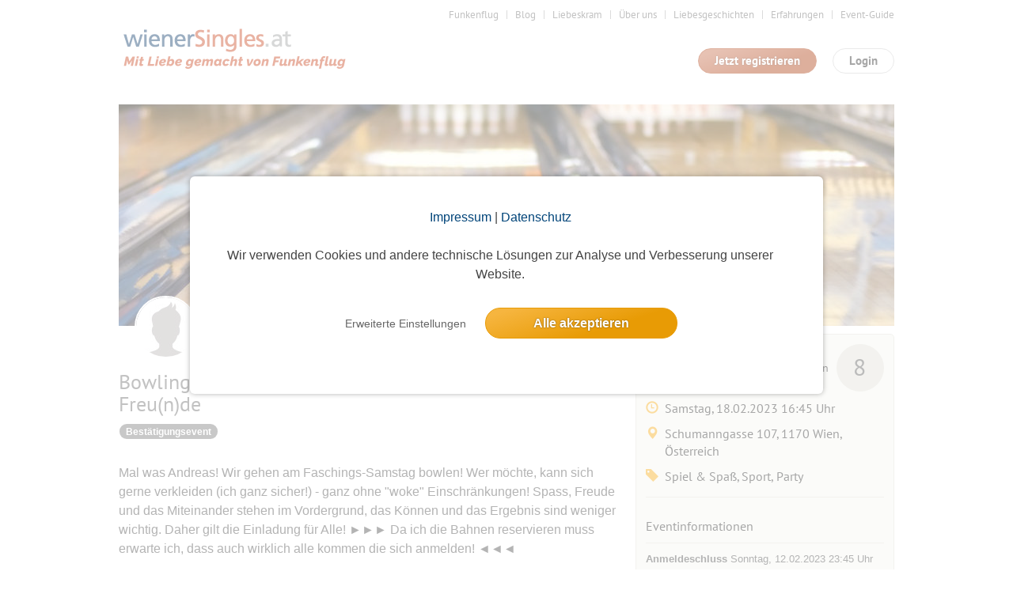

--- FILE ---
content_type: text/html; charset=utf-8
request_url: https://www.wienersingles.at/event/395105
body_size: 11590
content:
<!DOCTYPE html>
<html lang="de">
<head>
    <title>Bowling am Faschings-Samstag! Sport, Spass und Freu(n)de</title>
    <meta http-equiv="Content-Type" content="text/html; charset=UTF-8"/>
    <meta http-equiv="imagetoolbar" content="no" />
    <meta name="format-detection" content="telephone=no"/>

    <meta name="language" content="de" />
<meta name="author" content="www.studio3w.de" />
<meta name="page-topic" content="Wiener Singles | Die Dating-Community zum Verlieben" />
<meta name="robots" content="noarchive, index, follow, max-image-preview:large, max-snippet:-1" />
<meta property="og:url" content="https://www.wienersingles.at/event/395105" />
<meta property="og:locale" content="de_AT" />
<meta property="og:title" content="Bowling am Faschings-Samstag! Sport, Spass und Freu(n)de" />
<meta name="description" content="Mal was Andreas! Wir gehen am Faschings-Samstag bowlen! Wer möchte, kann sich gerne verkleiden (ich ganz sicher!) - ganz ohne woke Einschränkungen! Spass, F..." />
<meta property="og:description" content="Mal was Andreas! Wir gehen am Faschings-Samstag bowlen! Wer möchte, kann sich gerne verkleiden (ich ganz sicher!) - ganz ohne woke Einschränkungen! Spass, F..." />
<meta name="keywords" content="Partnerbörse, Single, Kontaktanzeigen, Singleportal,Singlebörse, Kontaktbörse, Dating, Freizeitpartner, Sportpartner, Kultur, Flirt, Flirten" />
<meta property="og:image" content="https://www.wienersingles.at/images/event/title/bowling.jpg" />    <link href="/favicon.ico" rel="SHORTCUT ICON" />    <link rel="stylesheet" type="text/css" href="/cache/1769157067/styles/d41d8cd98f00b204e9800998ecf8427e.css" />
<link rel="stylesheet" type="text/css" href="/cache/1769157067/styles/3a0e22a9ab237646e2b1cb89db75a1bd.css" />
<script type="text/javascript" src="/cache/1769157067/scripts/aa98bea27a880cdb050e0d90dbe65af1.js"></script>
    <link rel="canonical" href="https://www.funkenflug.app/event/395105" />
        <script type="text/javascript">
(function($){
    var userAgent = (navigator.userAgent||navigator.vendor||window.opera);
    if (/android.+mobile|avantgo|bada\/|blackberry|blazer|compal|elaine|fennec|hiptop|iemobile|ip(hone|od)|iris|kindle|lge |maemo|meego.+mobile|midp|mmp|netfront|opera m(ob|in)i|palm( os)?|phone|p(ixi|re)\/|plucker|pocket|psp|series(4|6)0|symbian|treo|up\.(browser|link)|vodafone|wap|windows (ce|phone)|xda|xiino/i.test(userAgent)||/1207|6310|6590|3gso|4thp|50[1-6]i|770s|802s|a wa|abac|ac(er|oo|s\-)|ai(ko|rn)|al(av|ca|co)|amoi|an(ex|ny|yw)|aptu|ar(ch|go)|as(te|us)|attw|au(di|\-m|r |s )|avan|be(ck|ll|nq)|bi(lb|rd)|bl(ac|az)|br(e|v)w|bumb|bw\-(n|u)|c55\/|capi|ccwa|cdm\-|cell|chtm|cldc|cmd\-|co(mp|nd)|craw|da(it|ll|ng)|dbte|dc\-s|devi|dica|dmob|do(c|p)o|ds(12|\-d)|el(49|ai)|em(l2|ul)|er(ic|k0)|esl8|ez([4-7]0|os|wa|ze)|fetc|fly(\-|_)|g1 u|g560|gene|gf\-5|g\-mo|go(\.w|od)|gr(ad|un)|haie|hcit|hd\-(m|p|t)|hei\-|hi(pt|ta)|hp( i|ip)|hs\-c|ht(c(\-| |_|a|g|p|s|t)|tp)|hu(aw|tc)|i\-(20|go|ma)|i230|iac( |\-|\/)|ibro|idea|ig01|ikom|im1k|inno|ipaq|iris|ja(t|v)a|jbro|jemu|jigs|kddi|keji|kgt( |\/)|klon|kpt |kwc\-|kyo(c|k)|le(no|xi)|lg( g|\/(k|l|u)|50|54|\-[a-w])|libw|lynx|m1\-w|m3ga|m50\/|ma(te|ui|xo)|mc(01|21|ca)|m\-cr|me(di|rc|ri)|mi(o8|oa|ts)|mmef|mo(01|02|bi|de|do|t(\-| |o|v)|zz)|mt(50|p1|v )|mwbp|mywa|n10[0-2]|n20[2-3]|n30(0|2)|n50(0|2|5)|n7(0(0|1)|10)|ne((c|m)\-|on|tf|wf|wg|wt)|nok(6|i)|nzph|o2im|op(ti|wv)|oran|owg1|p800|pan(a|d|t)|pdxg|pg(13|\-([1-8]|c))|phil|pire|pl(ay|uc)|pn\-2|po(ck|rt|se)|prox|psio|pt\-g|qa\-a|qc(07|12|21|32|60|\-[2-7]|i\-)|qtek|r380|r600|raks|rim9|ro(ve|zo)|s55\/|sa(ge|ma|mm|ms|ny|va)|sc(01|h\-|oo|p\-)|sdk\/|se(c(\-|0|1)|47|mc|nd|ri)|sgh\-|shar|sie(\-|m)|sk\-0|sl(45|id)|sm(al|ar|b3|it|t5)|so(ft|ny)|sp(01|h\-|v\-|v )|sy(01|mb)|t2(18|50)|t6(00|10|18)|ta(gt|lk)|tcl\-|tdg\-|tel(i|m)|tim\-|t\-mo|to(pl|sh)|ts(70|m\-|m3|m5)|tx\-9|up(\.b|g1|si)|utst|v400|v750|veri|vi(rg|te)|vk(40|5[0-3]|\-v)|vm40|voda|vulc|vx(52|53|60|61|70|80|81|83|85|98)|w3c(\-| )|webc|whit|wi(g |nc|nw)|wmlb|wonu|x700|yas\-|your|zeto|zte\-/i.test(userAgent.substr(0,4))){
        $(location).attr('href', window.location.href.split('?')[0] + '?mobile=1');
    }
})(jQuery);
</script>    
    <link rel="stylesheet" type="text/css" href="/styles/not-minified.v2.css" />
<script type="text/javascript" src="https://js.stripe.com/v3/"></script>
<script type="text/javascript">
  // initialize s3w-script
  S3w.init({
          loggedIn: false,
    garbage: false,
    user: null
        });

  // register service-workers
  if (navigator && navigator.serviceWorker && navigator.serviceWorker.getRegistrations) {
    navigator.serviceWorker.getRegistrations().then(
      function(registrations) {
        for (var i = 0; i < registrations.length; i++) {
          registrations[i].unregister();
        }
      }
    );
  }
</script>
    <!-- Google Tag Manager -->
<script>
window.dataLayer = window.dataLayer || [];
function gtag(){dataLayer.push(arguments);}
window.dataLayer.push({
    'user_id': undefined,
    'user_role': 'guest',
    'user_gender': undefined,
    'user_email': undefined,
});
gtag('consent', 'default', {
    'ad_user_data': 'denied',
    'ad_personalization': 'denied',
    'analytics_storage': 'denied',
    'ad_storage': 'denied',
});
(function(w,d,s,l,i){w[l]=w[l]||[];w[l].push({'gtm.start':
new Date().getTime(),event:'gtm.js'});var f=d.getElementsByTagName(s)[0],
j=d.createElement(s),dl=l!='dataLayer'?'&l='+l:'';j.async=true;j.src=
'https://www.googletagmanager.com/gtm.js?id='+i+dl;f.parentNode.insertBefore(j,f);
})(window,document,'script','dataLayer','GTM-KDXQ3HB');

</script>
<!-- End Google Tag Manager --></head>
<body>
    <!-- Google Tag Manager (noscript) -->
<noscript><iframe src="https://www.googletagmanager.com/ns.html?id=GTM-KDXQ3HB"
height="0" width="0" style="display:none;visibility:hidden"></iframe></noscript>
<!-- End Google Tag Manager (noscript) -->
    <!-- top //-->
    <a name="top"></a>
    
    <!-- header //-->
    <header class="s3w-layout__header" id="header">
        

<div class="s3w-layout__header__top">
    <nav>
        <ul class="s3w-list-anchor s3w-text--right margin-bottom-15 s3w-text--small">
                                                <li>
                        <a href="https://www.funkenflug.app" class="s3w-text--gray" target="_self">
                            Funkenflug                        </a>
                    </li>
                                                                <li>
                        <a href="https://www.wienersingles.at/blog" class="s3w-text--gray" target="_blank" rel="noopener">
                            Blog                        </a>
                    </li>
                                                                <li>
                        <a href="https://www.wienersingles.at/liebeskram" class="s3w-text--gray" target="_blank" rel="noopener">
                            Liebeskram                        </a>
                    </li>
                                                                <li>
                        <a href="/team" class="s3w-text--gray" target="_self">
                            Über uns                        </a>
                    </li>
                                                                <li>
                        <a href="/liebesgeschichten" class="s3w-text--gray" target="_self">
                            Liebesgeschichten                        </a>
                    </li>
                                                                <li>
                        <a href="/erfahrungen" class="s3w-text--gray" target="_self">
                            Erfahrungen                        </a>
                    </li>
                                                                <li>
                        <a href="https://www.funkenflug.app/blog/event-guide/" class="s3w-text--gray" target="_blank" rel="noopener">
                            Event-Guide                        </a>
                    </li>
                                                                </ul>
    </nav>
    <div class="s3w-grid-table">
        <div class="s3w-grid-table-cell" style="width:35%;">
            <a href="/" class="s3w-layout__header__logo">
                <img src="/images/cities/vie/logo.png" alt="Funkenflug" class="s3w-image" style="height: 64px" />
            </a>
        </div>
        <div class="s3w-grid-table-cell">
            <div class="margin-bottom-15 clearfix">
    <div class="pull-right">
        <span class="s3w-btn pull-right" id="loginModal">
            Login
        </span>
    </div>
            <div class="pull-right" style="padding-right:20px;">
            <a href="/user/register" class="s3w-btn s3w-btn-primary pull-right">
                Jetzt registrieren
            </a>
        </div>
    </div>

<!-- login-layer //-->
<div id="loginModalWindow" style="display:none;">
    <section class="s3w-login--modal-window">
        <header class="margin-bottom-20">
            <p class="s3w-text-large s3w-text-bold s3w-text--red">
                Schön, dass Du wieder da bist!
            </p>
        </header>
        <main>
            <form action="/event/395105" name="login" method="post" id="login_form">
                <div class="margin-bottom-5">
                    <input
                        id="login_username"
                        placeholder="E-Mail"
                        type="text"
                        name="login_username"
                        tabindex="1"
                        title="E-Mail"
                        class="s3w-form__input--small"
                    />
                    <input
                        placeholder="Passwort"
                        type="password"
                        name="login_password"
                        tabindex="2"
                        title="Passwort"
                        class="s3w-form__input--small"
                    />
                </div>
                <input type="hidden" name="socials_token" value="" />
                <input type="hidden" name="socials_provider" value="" />
                <input type="hidden" name="grant_type" value="password" />
                <input type="hidden" name="ctoken" value="3389f3494d1b86519fd78c36df7e2c95" />                <div class="s3w-grid-table">
                    <div class="s3w-grid-table-cell">
                        <a class="s3w-text--lightgray" href="/user/edit/forgot-password">
                            Zugangsdaten vergessen?
                        </a>
                    </div>
                    <div class="s3w-grid-table-cell">
                        <button type="submit" name="login" tabindex="3" value="Login" class="s3w-btn s3w-btn-primary s3w-btn-expanded">
                            Login
                        </button>
                    </div>
                </div>
                <div class="s3w-box-divider margin-bottom-15">
                    <p>oder</p>
                </div>
            </form>
            
    <div class="padding-bottom-15 js-socials-facebook s3w-socials-medium"
        data-provider="facebook"
        data-context="login">
        <div class="s3w-socials-button">
            <div class="s3w-socials-inner">
                <div class="s3w-socials-icon">
                    <img src="/images/icons/socials-facebook.svg" style="display:block; width:24px; height:24px; object-fit:contain;" alt="Facebook Login" >
                </div>
                <div class="s3w-socials-label">
                    Weiter mit Facebook                </div>
            </div>
        </div>
    </div>
    <div class="padding-bottom-15 js-socials-google s3w-socials-medium"
        data-provider="google"
        data-context="login">
        <div class="s3w-socials-button">
            <div class="s3w-socials-inner">
                <div class="s3w-socials-icon">
                    <img src="/images/icons/socials-google.png" style="display:block; width:24px; height:24px; object-fit:contain;" alt="Google Login" >
                </div>
                <div class="s3w-socials-label">
                    Weiter mit Google                </div>
            </div>
        </div>
    </div>
    <div class="padding-bottom-15 js-socials-apple s3w-socials-medium"
        data-provider="apple"
        data-context="login">
        <div class="s3w-socials-button">
            <div class="s3w-socials-inner">
                <div class="s3w-socials-icon">
                    <img src="/images/icons/socials-apple.png" style="display:block; width:24px; height:24px; object-fit:contain;" alt="Apple Login" >
                </div>
                <div class="s3w-socials-label">
                    Weiter mit Apple                </div>
            </div>
        </div>
    </div>
        </main>
        <footer class="padding-top-15">
            <a href="/user/register" class="s3w-text--decoration-none">
                <div class="s3w-box-divider margin-bottom-15">
                    <p>Du bist noch nicht dabei?</p>
                </div>
                <span  class="s3w-btn s3w-btn-expanded">
                    Jetzt kostenlos registrieren
                </span>
            </a>
        </footer>
    </section>
</div>
<script type="text/javascript">
  $('#loginModal').click(function() {
    $('#loginModalWindow').modal({
      width: 420,
      onOpen: () => {
        $("#login_username").focus();

        S3w.Socials.initialize({
          facebookAppId: 520811733388813,
          appleRedirectURI: 'https://www.wienersingles.at',
          onInitialization: () => {
            S3w.Socials.addHandler('login', function(token) {
              const $form = $('#login_form');
              $form.find('input[name=socials_token]').val(token.token);
              $form.find('input[name=socials_provider]').val(token.provider);
              $form.find('input[name=grant_type]').val('socials_token');
              $form.submit();
            });
          },
        });
      },
    });
  });
</script>
        </div>
    </div>
</div>

        <div class="margin-bottom-15"></div>    </header>

    <!-- content //-->
    <main class="s3w-layout__body" id="body">
        

                    <div class="s3w-layout__content">
                            </div>
            

<script type="application/ld+json">
    {
      "@context": "https://schema.org",
      "@type": "Event",
      "name": "Bowling am Faschings-Samstag! Sport, Spass und Freu(n)de",
      "startDate": "2023-02-18T16:45:00+01:00",
      "endDate": "2023-02-18T19:45:00+01:00",
      "eventStatus": "https://schema.org/EventScheduled",
      "eventAttendanceMode": "https://schema.org/OfflineEventAttendanceMode",
      "location": {
        "@type": "Place",
        "name": "Phoenix Bowling Park Hernals",
        "address": {
            "@type": "PostalAddress",
            "name": "Schumanngasse 107, 1170 Wien, Österreich"
        }
        ,
        "geo": {
          "@type": "GeoCoordinates",
          "latitude": "48.2258949",
          "longitude": "16.3270301"
        }
              }
      ,
      "image": [
        "https://www.funkenflug.app/images/event/title/bowling.jpg"
      ]
      ,
      "description": "Mal was Andreas! Wir gehen am Faschings-Samstag bowlen! Wer möchte, kann sich gerne verkleiden (ich ganz sicher!) - ganz ohne &quot;woke&quot; Einschränkungen! Spass, Freude und das Miteinander stehen im Vordergrund, das Können und das Ergebnis sind weniger wichtig. Daher gilt die Einladung für Alle! ►►► Da ich die Bahnen reservieren muss erwarte ich, dass auch wirklich alle kommen die sich anmelden! ◄◄◄ Regeln: Eigene Bowling-Schuhe sind auf der Bahn verpflichtend, man kann sich welche ausborgen (€ 2,60). Für diejenigen, die sich mit der Zählweise beim Bowling vertraut machen wollen: https://de.wikipedia.org/wiki/Bowlingregeln (net einfach, sollte aber jeder kennen). Wer sich weiter informieren möchte (Tips und Infos): https://bowlingspieler.com/ Bitte seid pünktlich, wir wollen um 17:00 Uhr beginnen, die Bahnen werden nach Stunden bezahlt. Zur Zeit kostet eine Bahn € 25,- pro Stunde bis 19:00 Uhr (dann wird's teuer). Pro Bahn max. 4 Spieler (mehr als 4 sind lähmend), die Kosten werden gerecht auf alle Teilnehmer aufgeteilt. Inflation bis dahin nicht berücksichtigt! Anschließend können wir im durchaus annehmbaren Restaurant was essen und/oder den Kö (Queue) gegen bunte Kugeln einsetzen - wie hieß das nochmal?",
      "offers": {
        "@type": "Offer",
        "url": "https://www.funkenflug.app/event/395105",
        "price": "Bowling 25,-/Bahn/Stunde (wird dividiert) + Leihschuhe (€ 2,60) + Konsumation (obligatorisch)",
        "priceCurrency": "EUR",
        "availability": "https://schema.org/InStock",
        "validFrom": "2023-02-18T16:45:00+01:00"
      }
      ,
      "performer": {
        "@type": "Person",
        "name": "alte Schule"
      },
      "organizer": {
        "@type": "Person",
        "name": "alte Schule",
        "url": "https://www.funkenflug.app/user/2016568"
      }
          }
</script>

<!-- note: transparent-border fixes a position-issue! -->
<div class="s3w-layout__content">

    
    
            <div id="title-image" style="background-image:url('/images/event/title/bowling.jpg'); background-size: cover; width: 980px; height:280px; display: block; margin-bottom: 10px;"></div>
    
    <div
        id="event-data-margin"
        class="s3w-row margin-bottom-20 js-info-box--container">
        <div class="s3w-row__col-65" style="position: relative; top: -20px;">

            <div class="s3w-event-title_box">
                <div class="clearfix">
                    <div class="s3w-row" style="position: relative; left: 20px;">
                        <div class="s3w-row__col-left" style="height: 55px;">
                                                            <img class="s3w-list__item__thumbnail" style="
                                    position: relative;
                                    border: 2px solid #ffffff;
                                    top: -40px;
                                    border-radius: 40px;
                                " src="https://images-prod.funkenflug.app/images/placeholders/user/placeholder_1_75.jpg" />
                                                    </div>
                        <div class="s3w-row__col-left">
                            <h3 id="event-initiator">
                                                                                                                                                <a href="/user/2016568" class="s3w-list__item__username">
                                            alte Schule                                        </a>
                                        <span id="event-initiator-age">(66)
                                        </span>
                                                                                                </h3>
                        </div>
                    </div>

                </div>
                <h1 class="s3w-text--gray" id="event-title">Bowling am Faschings-Samstag! Sport, Spass und Freu(n)de</h1>

                <span class="s3w-icon__badge s3w-icon__badge--gray">Bestätigungsevent</span>
                <a style="display:none" href="https://www.funkenflug.app/event/395105">Bowling am Faschings-Samstag! Sport, Spass und Freu(n)de</a>
                                    <img
                        style="display:none"
                        src="https://www.funkenflug.app/images/event/title/bowling.jpg"
                    />
                            </div>

            <br />
                        <p class="s3w-text--large js-readmore" data-readmore-height="480">

                Mal was Andreas! Wir gehen am Faschings-Samstag bowlen! Wer möchte, kann sich gerne verkleiden (ich ganz sicher!) - ganz ohne &quot;woke&quot; Einschränkungen! Spass, Freude und das Miteinander stehen im Vordergrund, das Können und das Ergebnis sind weniger wichtig. Daher gilt die Einladung für Alle! ►►► Da ich die Bahnen reservieren muss erwarte ich, dass auch wirklich alle kommen die sich anmelden! ◄◄◄<br />
<br />
Regeln: Eigene Bowling-Schuhe sind auf der Bahn verpflichtend, man kann sich welche ausborgen (€ 2,60). Für diejenigen, die sich mit der Zählweise beim Bowling vertraut machen wollen: <a href="https://de.wikipedia.org/wiki/Bowlingregeln" target="_blank" rel="nofollow">https://de.wikipedia.org/wiki/Bowlingregeln</a> (net einfach, sollte aber jeder kennen). Wer sich weiter informieren möchte (Tips und Infos): <a href="https://bowlingspieler.com/" target="_blank" rel="nofollow">https://bowlingspieler.com/</a> <br />
<br />
Bitte seid pünktlich, wir wollen um 17:00 Uhr beginnen, die Bahnen werden nach Stunden bezahlt. Zur Zeit kostet eine Bahn € 25,- pro Stunde bis 19:00 Uhr (dann wird's teuer). Pro Bahn max. 4 Spieler (mehr als 4 sind lähmend), die Kosten werden gerecht auf alle Teilnehmer aufgeteilt. Inflation bis dahin nicht berücksichtigt!<br />
<br />
Anschließend können wir im durchaus annehmbaren Restaurant was essen und/oder den Kö (Queue) gegen bunte Kugeln einsetzen - wie hieß das nochmal?            </p>

            <div data-accordion="cont" class="margin-top-40">
    <a name="pinboard"></a>
    <h3 class="s3w-text--red s3w-cursor--pointer s3w-ico--accordion-s1 js-accordion js-accordion-closed js-toggle-pinboard-status">
        <span class="glyphicon glyphicon-menu-up"></span>
        <span class="glyphicon glyphicon-menu-down"></span>
        Pinnwand
        <span class="s3w-text--lightgray js-event-pinboard-counter">(<span data-model="event-pinboard--count">2</span>)</span>
    </h3>
    <hr class="margin-top-0" />


    <div data-accordion="layer" style="display:none;">

                                    <div class="s3w-alert--notice s3w-text--center margin-bottom-10">
                    Die Pinnwand ist nur für eingeloggte Mitglieder sichtbar. Log dich ein oder melde dich an, um die
                    Einträge zu sehen!
                </div>
                    
            </div>
</div>
            <div data-accordion="cont">
    <h3 class="s3w-text--red s3w-cursor--pointer s3w-ico--accordion-s1 js-accordion js-accordion-open js-toggle-participants-status">
        <span class="glyphicon glyphicon-menu-up"></span>
        <span class="glyphicon glyphicon-menu-down"></span>
        Anmeldungen
        <span class="s3w-text--lightgray">(8)</span>
    </h3>
    <hr class="margin-top-0"/>
    <div data-accordion="layer"  >
        <div class="padding-bottom-30 js-participant-list">
                            <div class="s3w-alert--notice s3w-text--center margin-bottom-10">
                    Die Teilnehmerliste ist nur für eingeloggte Mitglieder sichtbar. Log dich ein oder melde dich an, um die
                    Teilnehmer zu sehen!
                </div>
                    </div>
    </div>
</div>
        </div>

        <div class="s3w-row__col-35">
            <div class="s3w-box" id="event_info_box" style="z-index:1;">
    <div class="s3w-row margin-bottom-10">
        <div class="s3w-row__col-40">
            <a href="/help/events-organisieren?post=events-organisieren-premium-darf-ich-kommerzielle-events-anbieten">
                            </a>
        </div>
        <div class="s3w-row__col-60 s3w-text--right">
                            <h5 style="line-height: 60px;" class="margin-bottom-0">
                    Anmeldungen
                                            <span class="s3w-label s3w-label--participant-99">8</span>
                                    </h5>
                    </div>
    </div>

    <h4>
        <div class="s3w-row">
            <div class="s3w-row__col-10" style="width:7%;">
                <span class="glyphicon glyphicon-time s3w-text--yellow"></span>
            </div>
            <div class="s3w-row__col-90">
                                    Samstag, 18.02.2023                    16:45 Uhr
                            </div>
        </div>
    </h4>
    <h4>
        <div class="s3w-row">
            <div class="s3w-row__col-10" style="width:7%;">
                <span class="glyphicon glyphicon-map-marker s3w-text--yellow"></span>
            </div>
            <div class="s3w-row__col-90">
                <span>
                                            Schumanngasse 107, 1170 Wien, Österreich                                    </span>
            </div>
        </div>
    </h4>
    <h4>
        <div class="s3w-row">
            <div class="s3w-row__col-10" style="width:7%;">
                <span class="glyphicon glyphicon-tag s3w-text--yellow"></span>
            </div>
            <div class="s3w-row__col-90">
                Spiel & Spaß, Sport, Party            </div>
        </div>
    </h4>

    
    
    
    <hr class="margin-top-15 margin-bottom-25" />
    <h4>
        Eventinformationen
    </h4>
    <hr class="margin-top-10 margin-bottom-10" />
            <p>
            <strong>Anmeldeschluss</strong>
            Sonntag,
            12.02.2023 23:45 Uhr
        </p>
            <p>
        <strong>Kosten</strong><br />
                    Bowling 25,-/Bahn/Stunde (wird dividiert) + Leihschuhe (€ 2,60) + Konsumation (obligatorisch)            </p>
        <p>
        <strong>Teilnehmer</strong>
        8                    (2 Männer und
            6 Frauen            )
                    </p>
    <p>
        <strong>Max. Teilnehmer</strong>
        11                    (3 freie Plätze)
            </p>
    <p>
        <strong>Max. Begleitpersonen</strong>
        2    </p>
                        <a href="/event/detail/subscribe/event/395105" class="s3w-button s3w-button--primary s3w-button--block margin-bottom-10">
                Zum Event anmelden
            </a>
                    <button class="s3w-button s3w-button--block js-favorite-toggle" data-model="event" data-value-id="395105" data-role="favorite">
                <span data-action="add" style="display:inline-block;" title="Event merken">
            <span class="s3w-icon s3w-icon__star" style="vertical-align: text-bottom;"></span>
            Event merken
        </span>
        <span data-action="remove" style="display:none;" title="Event gemerkt">
            <span class="s3w-icon s3w-icon__star--active" style="vertical-align: text-bottom;"></span>
            Event gemerkt
        </span>
    </button>
    
                <br />
        <a href="/event/index/index/stype/userid/stext/2016568">Events des Initiators »</a>
    
            <br /><br />
        Andere Events von Initiatoren aus <a href="/event?locality=Wien">Wien</a>, <a href="/event?locality=Wien&sublocality=Margareten">Margareten</a>    
    
        <hr class="margin-top-20" />

    
    
    </div>
        </div>
    </div>

    <script type="text/javascript">

        function adjust() {
          $('div#event-data-margin').css('margin-top', (parseInt($('div#event-data-margin').css('margin-top'), 10) + $('div#messages').height())+'px');
        };

        $(document).ready(function() {
          adjust();
        });

        $(document).resize(function() {
          adjust();
        });

    </script>

    
        <div class="s3w-box margin-bottom-20 width-auto">
        <h3 class="s3w-box__title s3w-box__title__profile ">Bilder</h3>
        <div class="s3w-alert--notice s3w-text--center margin-bottom-10">
            Die Bildergalerien sind nur für eingeloggte Mitglieder sichtbar.        </div>
    </div>
    
    

    

    


    </div>

            </main>

    <!-- footer //-->
    <footer class="s3w-layout__footer">
    
    <div class="s3w-layout__footer__inner">
        <div class="s3w-row margin-bottom-20">
            <nav class="s3w-row__col-15">
                <ul>
                    <li class="margin-bottom-5 s3w-text--bold">Über uns</li>
                    <li><a class="s3w-text--lightgray" href="/team">Team</a></li>
                    <li><a class="s3w-text--lightgray" href="/blog">Blog</a></li>
                    <li><a class="s3w-text--lightgray" href="/l/presse">Presse</a></li>
                </ul>
            </nav>
            <nav class="s3w-row__col-20">
                <ul>
                    <li class="margin-bottom-5 s3w-text--bold">Events</li>
                    <li><a class="s3w-text--lightgray padding-left-5" href="https://www.funkenflug.app/blog/event-guide">Event Guide</a></li>
                    <li><a class="s3w-text--lightgray padding-left-5" href="https://www.funkenflug.app/blog/events-jetzt-kostenlos">Kostenlose Events</a></li>
                    <li><a class="s3w-text--lightgray padding-left-5" href="https://www.funkenflug.app/blog/event-netiquette/">Event-Netiquette</a></li>

                    <li class="s3w-text--lightgray">Teilnehmen</li>
                    <li><a class="s3w-text--lightgray padding-left-5" href="/event">Eventkalender</a></li>
                    <li><a class="s3w-text--lightgray padding-left-5" href="https://www.funkenflug.app/blog/event-teilnahme/">Events teilnehmen</a></li>
                    <li><a class="s3w-text--lightgray padding-left-5" href="/help/events-teilnehmen">Event-FAQ</a></li>

                    <li class="s3w-text--lightgray">Organisieren</li>
                    <li><a class="s3w-text--lightgray padding-left-5" href="https://www.funkenflug.app/blog/event-erstellen/">Events organisieren</a></li>
                    <li><a class="s3w-text--lightgray padding-left-5" href="https://www.funkenflug.app/blog/event-belohnung/">Event Belohnung</a></li>
                    <li><a class="s3w-text--lightgray padding-left-5" href="/help/events-organisieren">Event-FAQ (Organisation)</a></li>
                </ul>
            </nav>
            <nav class="s3w-row__col-15">
                <ul>
                    <li class="margin-bottom-5 s3w-text--bold">Hilfreiches</li>
                    <li><a class="s3w-text--lightgray" href="/blog/kosten/" target="_blank">Kosten</a></li>
                    <li><a class="s3w-text--lightgray" href="/help">Hilfebereich</a></li>
                    <li><a class="s3w-text--lightgray" href="/blog/event-guide">Hilfe zu Events</a></li>
                    <li><a class="s3w-text--lightgray" href="/blog/funkenflug-netiquette/">Funkenflug Netiquette</a></li>
                    <li><a class="s3w-text--lightgray" href="/group">Gruppen</a></li>
                    <li><a class="s3w-text--lightgray" href="/user/recommend">Freunde einladen</a></li>
                    <li><a class="s3w-text--lightgray" href="/blog">Blog</a></li>
                    <li><a class="s3w-text--lightgray" href="/liebeskram">Liebeskram</a></li>
                    <li><a class="s3w-text--lightgray" href="/?mobile=1">Neue Ansicht</a></li>
                </ul>
            </nav>
            <nav class="s3w-row__col-15">
                <ul>
                    <li class="margin-bottom-5 s3w-text--bold">Erfahrungen</li>
                    <li><a class="s3w-text--lightgray" href="/erfahrungen">Erfahrungen</a></li>
                    <li><a class="s3w-text--lightgray" href="/liebesgeschichten">Liebesgeschichten</a></li>
                    <li><a class="s3w-text--lightgray" href="/eventberichte">Eventberichte</a></li>
                </ul>
            </nav>
            <nav class="s3w-row__col-20">
                <ul>
                    <li class="margin-bottom-5 s3w-text--bold">Tipps & Tricks</li>
                    <li><a class="s3w-text--lightgray" href="https://www.funkenflug.app/blog/so-funktioniert-die-funkenflug-app/">So funktioniert die App</a></li>
                    <li><a class="s3w-text--lightgray" href="https://www.funkenflug.app/blog/gruppen-bereichern-singleleben/">So funktionieren die Gruppen</a></li>
                    <li><a class="s3w-text--lightgray" href="https://www.funkenflug.app/liebeskram/date-schlechtes-wetter/">Date-Ideen bei schlechtem Wetter</a></li>
                    <li><a class="s3w-text--lightgray" href="https://www.funkenflug.app/liebeskram/partnersuche-ab-40/">Partnersuche ab 40</a></li>
                    <li><a class="s3w-text--lightgray" href="https://www.funkenflug.app/liebeskram/partnersuche-ab-50/">Partnersuche ab 50</a></li>
                </ul>
            </nav>
            <nav class="s3w-row__col-15">
                <ul>
                    <li class="margin-bottom-5 s3w-text--bold">Städte</li>
                    <li><a class="s3w-text--lightgray" target="_blank" rel="noopener" href="https://www.funkenflug.app">Funkenflug</a></li>                    <li><a class="s3w-text--lightgray" target="_blank" rel="noopener" href="https://www.muenchnersingles.de">München</a></li>                    <li><a class="s3w-text--lightgray" target="_blank" rel="noopener" href="https://www.berlinersingles.de">Berlin</a></li>                    <li><a class="s3w-text--lightgray" target="_blank" rel="noopener" href="https://www.hamburgersingles.de">Hamburg</a></li>                    <li><a class="s3w-text--lightgray" target="_blank" rel="noopener" href="https://www.koelnersingles.de">Köln</a></li>                                        <li><a class="s3w-text--lightgray" target="_blank" rel="noopener" href="https://www.stuttgartersingles.de">Stuttgart</a></li>                    <li><a class="s3w-text--lightgray" target="_blank" rel="noopener" href="https://www.dresdnersingles.de">Dresden</a></li>                    <li><a class="s3w-text--lightgray" target="_blank" rel="noopener" href="https://www.frankfurtersingles.de">Frankfurt</a></li>                    <li><a class="s3w-text--lightgray" target="_blank" rel="noopener" href="https://www.nuernbergersingles.de">Nürnberg</a></li>                
            </nav>
        </div>

        <div class="s3w-row">
            <nav class="s3w-row__col-15">
                <ul>
                    <li class="margin-bottom-5 s3w-text--bold">Folge uns</li>
                    <li><a class="s3w-text--lightgray" href="/blog"><span class="mdi mdi-small mdi-rss"></span> Blog</a></li>
                    <li><a class="s3w-text--lightgray" href="/l/facebook_fanpage"><span class="mdi mdi-small mdi-facebook"></span> Facebook</a></li>
                    <li><a class="s3w-text--lightgray" href="/l/instagram"><span class="mdi mdi-small mdi-instagram"></span> Instagram</a></li>
                    <li><a class="s3w-text--lightgray" href="/l/youtube"><span class="mdi mdi-small mdi-youtube"></span> YouTube</a></li>
                </ul>
            </nav>
            <nav class="s3w-row__col-15">
                <ul>
                    <li class="margin-bottom-5 s3w-text--bold">Rechtliches</li>
                    <li><a class="s3w-text--lightgray" href="/impressum">Impressum</a></li>
                    <li><a class="s3w-text--lightgray" href="/nutzungsbedingungen">AGB</a></li>
                    <li><a class="s3w-text--lightgray" href="/datenschutz">Datenschutz</a></li>
                </ul>
            </nav>
            <div class="s3w-row__col-35"></div>
            <div class="s3w-row__col-35">
                <div class="clearfix">
                    <p>
                        <b>Schluss mit dem ewigen Swipen</b><br />
                        – erlebe echtes Kennenlernen bei kostenlosen Events! 🎉
                    </p>
                    <a href="https://www.wienersingles.at/l/apple-app" target="_blank" rel="noopener">
                        <img src="/images/app/de_badge_appstore.png" alt="App Store" width="109" height="33" />
                    </a>
                    <a href="https://www.wienersingles.at/l/android-app" target="_blank" rel="noopener">
                        <img src="/images/app/de_badge_web_generic.png" alt="Play Store" width="109" height="33" />
                    </a>
                </div>
            </div>
        </div>

        <div class="s3w-row">
            <div class=" s3w-text--lightgray s3w-row__col-100 s3w-text--right">
                &copy; 2011 - 2026            </div>
        </div>
        <div class="s3w-row margin-bottom-40"></div>
    </div>
</footer>

    <div id="dialog" style="display:none;"></div>
        

<script type="text/plain" id="cookie_consent_html">
<div class="cc-banner">
    <div class="cc-overlay">
        <div role="dialog"
             aria-live="polite"
             aria-label="cookieconsent"
             aria-describedby="cookieconsent:desc"
             class="cc-window cc-type-info cc-theme-block cc-color-override-1121505822">

            <div id="extented-cookie-settings" class="{extended-cookie-settings-class}">
                <p class="padding-bottom-15 s3w-text-large s3w-text--bold">Wir schätzen deine Privatsphäre</p>
                <p class="margin-bottom-30">
                    Wir nutzen Cookies und andere technische Lösungen, um Ergebnisse zu messen oder unsere
                    Webseite anzupassen. Von den Cookies werden die als notwendig kategorisierten Cookies
                    auf deinem Browser gespeichert, da sie für das Funktionieren der Grundfunktionen der
                    Website unerlässlich sind. Wir verwenden auch Cookies von Drittanbietern, die uns
                    helfen zu analysieren und zu verstehen, wie du diese Website nutzt. Diese Cookies
                    werden nur mit deiner Zustimmung gespeichert. Du hast auch die Möglichkeit, diese
                    Cookies abzulehnen. Wenn du einige dieser Cookies ablehnst, kann dies jedoch
                    Auswirkungen auf dein Surfverhalten haben. Außerdem setzen wir weitere technische
                    Lösungen ein, z.B. Meßpixel, um den Erfolg unserer Aktivitäten zu messen. Auch diese
                    Pixel werden nur mit deiner Zustimmung eingebunden.
                </p>
                <div class="cookie-category-header">
                    <div onclick="S3w.toggleEssential()" class="category-title">
                        <span id="indicator-essential-cookies">&#9654;</span>
                        Technisch notwendige Cookies
                        <i class="position-relative" style="left:8px;">
                            (Immer aktiviert)
                        </i>
                    </div>
                </div>
                <div id="essential-cookies-list" class="hide">
                    <p>
                        Notwendige Cookies sind für das einwandfreie Funktionieren der Website absolut
                        notwendig. Diese Kategorie umfasst nur Cookies, die grundlegende Funktionalitäten
                        und Sicherheitsmerkmale der Website gewährleisten. Diese Cookies speichern keine
                        persönlichen Informationen.
                    </p>
                    <table class="cookie-list">
                        <tr>
                            <th>Cookie</th>
                            <th>Beschreibung</th>
                        </tr>
                        <tr>
                            <td>sid</td>
                            <td>Dieses Cookie wird für den Login benötigt.</td>
                        </tr>
                        <tr>
                            <td>autologin_secure</td>
                            <td>Dieses Cookie wird dafür benötigt, um dich sicher einzuloggen, wenn du dich bei deiner letzten Sitzung nicht aktiv ausgeloggt hast.</td>
                        </tr>
                        <tr>
                            <td>uid</td>
                            <td>Dieses Cookie wird verwendet, um die Sicherheit der Seite zu gewährleisten.</td>
                        </tr>
                        <tr>
                            <td>mobile</td>
                            <td>Dieses Cookie wird verwendet, um deine Auswahl zu speichern, ob du die neue Ansicht unserer Seite ausgewählt hast.</td>
                        </tr>
                        <tr>
                            <td>__stripe_mid</td>
                            <td>Dieses Cookie wird im Zuge des Bezahlprozesses gesetzt und sorgt für erhöhte Sicherheit bei der Bezahlung und dient der Betrugserkennung.</td>
                        </tr>
                        <tr>
                            <td>__stripe_sid</td>
                            <td>Dieses Cookie ist nötig, um den Bezahlprozess durchzuführen. Unser Bezahldienstleister Stripe begrenzt damit die Zeit, in der mit deinen eingegebenen Daten Käufe getätigt werden können und erhöht damit die Sicherheit beim Bezahlprozess.</td>
                        </tr>
                        <tr>
                            <td>cookieconsent_status</td>
                            <td>In diesem Cookie speichern wir, ob und in welchem Umfang du der Verwendung von Cookies zugestimmt hast.</td>
                        </tr>
                        <tr>
                            <td>token</td>
                            <td>Dieses Cookie wird für den Login benötigt.</td>
                        </tr>
                        <tr>
                            <td>vid</td>
                            <td>Mit diesem Cookie stellen wir sicher, daß du rechtzeitig über neue Interaktionen benachrichtigt wirst, wie z.B. erhaltene Nachrichten, neue Besucher usw.</td>
                        </tr>
                        <tr>
                            <td>PHPSESSID</td>
                            <td>Session-Cookie für den Login.</td>
                        </tr>
                    </table>
                </div>
                <div class="cookie-category-header">
                    <div onclick="S3w.toggleAnalytics()" class="category-title">
                        <span id="indicator-analytics-cookies">&#9654;</span>
                        Analyse-Cookies
                        <span class="position-relative" style="left:8px; top:1px;">
                            <input type="checkbox" id="analytics-cookies" onclick="event.stopPropagation();" />
                        </span>
                    </div>
                </div>
                <div id="analytics-cookies-list" class="hide">
                    <table class="cookie-list">
                        <tr>
                            <th>Cookie</th>
                            <th>Beschreibung</th>
                        </tr>
                        <tr>
                            <td>__utma</td>
                            <td>Dieses Cookie wird von Google Analytics gesetzt und dient dazu, Benutzer und Sitzungen zu unterscheiden. Das Cookie wird erstellt, wenn die JavaScript-Bibliothek ausgeführt wird und keine __utma-Cookies vorhanden sind. Das Cookie wird jedes Mal aktualisiert, wenn Daten an Google Analytics gesendet werden.</td>
                        </tr>
                        <tr>
                            <td>__utmb</td>
                            <td>Das Cookie wird von Google Analytics gesetzt. Das Cookie wird verwendet, um neue Sitzungen/Besuche zu ermitteln. Das Cookie wird erstellt, wenn die JavaScript-Bibliothek ausgeführt wird und keine __utma-Cookies vorhanden sind. Das Cookie wird jedes Mal aktualisiert, wenn Daten an Google Analytics gesendet werden.</td>
                        </tr>
                        <tr>
                            <td>__utmc</td>
                            <td>Das Cookie wird von Google Analytics gesetzt und wird gelöscht, wenn der Nutzer den Browser schließt. Das Cookie wird von ga.js nicht verwendet. Das Cookie wird verwendet, um die Interoperabilität mit urchin.js zu ermöglichen, einer älteren Version von Google Analytics, die in Verbindung mit dem Cookie __utmb verwendet wird, um neue Sitzungen/Besuche zu bestimmen.</td>
                        </tr>
                        <tr>
                            <td>__utmt</td>
                            <td>Das Cookie wird von Google Analytics gesetzt und dient zur Limitierung der Anfragen.</td>
                        </tr>
                        <tr>
                            <td>__utmz</td>
                            <td>Dieses Cookie wird von Google Analytics gesetzt und wird verwendet, um die Quelle oder Kampagne zu speichern, über die der Besucher auf die Website gelangt ist.</td>
                        </tr>
                        <tr>
                            <td>_ga</td>
                            <td>Registriert eine eindeutige ID, die verwendet wird, um statistische Daten dazu, wie der Besucher die Website nutzt, zu generieren.</td>
                        </tr>
                        <tr>
                            <td>_gat_gtag_UA</td>
                            <td>Hierbei handelt es sich um ein Google Analytics-Cookie, das uns Daten über eindeutige Browser-Besuche auf unserer Website liefert.</td>
                        </tr>
                        <tr>
                            <td>_gid</td>
                            <td>Registriert eine eindeutige ID, die verwendet wird, um statistische Daten dazu, wie der Besucher die Website nutzt, zu generieren.</td>
                        </tr>
                        <tr>
                            <td>_hjid</td>
                            <td>Hotjar-Cookie. Dieses Cookie wird gesetzt, wenn du zum ersten Mal auf einer Seite mit dem Hotjar-Skript landest. Es wird verwendet, um die zufällige Benutzer-ID, die für diese Seite eindeutig ist, im Browser zu speichern. Auf diese Weise wird sichergestellt, dass das Verhalten bei nachfolgenden Besuchen auf derselben Website derselben Benutzer-ID zugeordnet wird.</td>
                        </tr>
                    </table>
                </div>
                <div class="cookie-category-header">
                    <div onclick="S3w.toggleMisc()" class="category-title">
                        <span id="indicator-misc">&#9654;</span>
                        Sonstiges
                        <span class="position-relative" style="left:8px; top:1px;">
                            <input type="checkbox" id="misc" onclick="event.stopPropagation();" />
                        </span>
                    </div>
                </div>
                <div id="misc-list" class="hide">
                    <table class="cookie-list">
                        <tr>
                            <th>Name</th>
                            <th>Beschreibung</th>
                        </tr>
                        <tr>
                            <td>Facebook Tracking-Pixel</td>
                            <td>Hierbei binden wir eine Pixelgraphik von den Facebook-Servern ein, an welches wir unsere eigene Pixel ID, das Ereignis, zu welchem das Pixel geladen wurde und einen verschlüsselten Wert deiner E-Mail-Adresse anhängen. Damit können wir bei Facebook den Erfolg unserer Aktivitäten messen, z.B. ob unsere Werbemaßnahmen bei Facebook im weiteren Verlauf zu Registrierungen bei uns führen. Weitere Informationen dazu findest du in unserer <a href="/datenschutz" target="_blank">Datenschutzrichtlinie</a>.</td>
                        </tr>
                    </table>
                </div>
                <div class="cookie-buttons-extended">
                    <div class="cc-buttons">
                        <a aria-label="close cookie message" role="button" tabindex="0" class="cc-btn cc-cls" onclick="S3w.toggleCookieSettings()">
                            Erweiterte Einstellungen schließen
                        </a>
                        <a aria-label="allow cookie message" role="button" tabindex="1" class="cc-btn cc-deny s3w-btn s3w-btn-primary2 s3w-btn-padding s3w-text-medium">
                            Einstellungen speichern
                        </a>
                    </div>
                </div>
            </div>
            <div id="cookie-buttons" class="cookie-buttons {cookie-buttons-class}">
                <span id="cookieconsent:desc" class="cc-message">
                    <a href="/impressum">Impressum</a>
                    |
                    <a href="/datenschutz">Datenschutz</a>
                    <br>
                    <br>
                    Wir verwenden Cookies und andere technische Lösungen zur Analyse und Verbesserung unserer Website.
                </span>
                <div class="cc-buttons">
                    <a aria-label="settings cookie message" role="button" tabindex="0" class="cc-btn cc-settings" onclick="S3w.toggleCookieSettings()">
                        Erweiterte Einstellungen
                    </a>
                    <a aria-label="allow cookie message" role="button" tabindex="1" class="cc-btn cc-allow s3w-btn s3w-btn-primary2 s3w-btn-padding s3w-text-medium">
                        Alle akzeptieren
                    </a>
                </div>
            </div>
        </div>
    </div>
</div>
</script>
</script>
    </body>
</html>


--- FILE ---
content_type: image/svg+xml
request_url: https://www.wienersingles.at/images/icons/socials-facebook.svg
body_size: 207
content:
<svg xmlns="http://www.w3.org/2000/svg" width="1365.12" height="1365.12" viewBox="0 0 14222 14222"><circle cx="7111" cy="7112" r="7111" fill="#1977f3"/><path d="M9879 9168l315-2056H8222V5778c0-562 275-1111 1159-1111h897V2917s-814-139-1592-139c-1624 0-2686 984-2686 2767v1567H4194v2056h1806v4969c362 57 733 86 1111 86s749-30 1111-86V9168z" fill="#fff"/></svg>